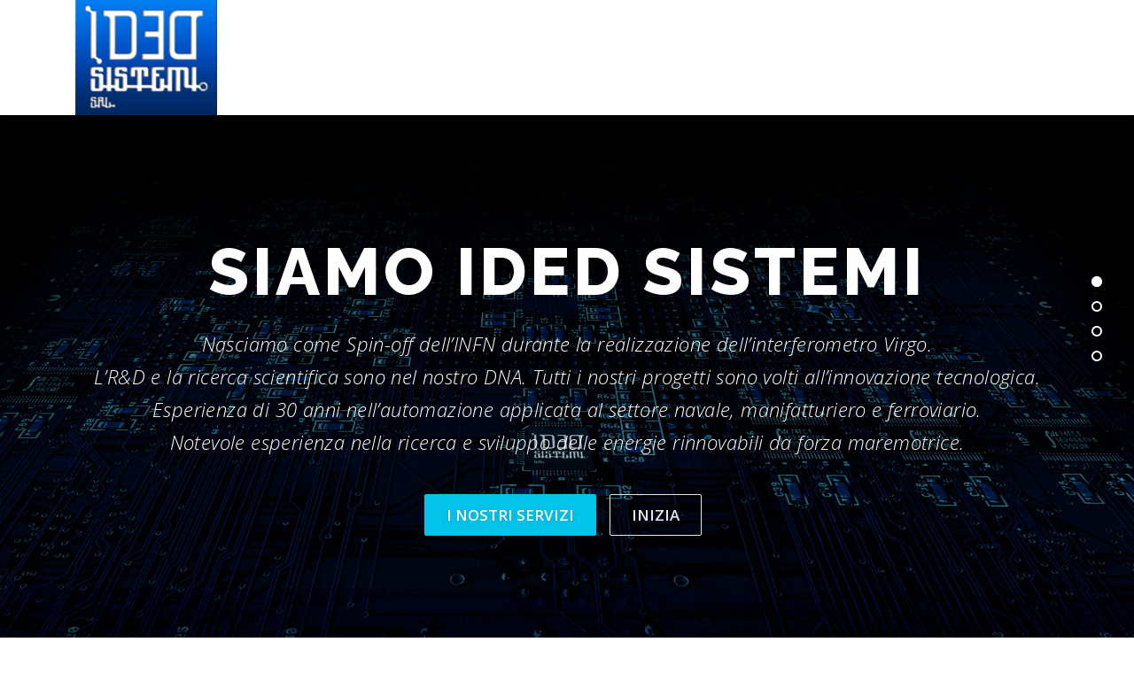

--- FILE ---
content_type: text/html; charset=UTF-8
request_url: http://ided.it/
body_size: 8713
content:
<!DOCTYPE html>
<html lang="it-IT">
<head>
<meta charset="UTF-8">
<meta name="viewport" content="width=device-width, initial-scale=1">
<link rel="profile" href="http://gmpg.org/xfn/11">
<title>www.ided.it &#8211; We Bring Your Ideas To Live</title>
<meta name='robots' content='max-image-preview:large' />
<link rel='dns-prefetch' href='//js-eu1.hs-scripts.com' />
<link rel='dns-prefetch' href='//fonts.googleapis.com' />
<link rel='dns-prefetch' href='//s.w.org' />
<link rel="alternate" type="application/rss+xml" title="www.ided.it &raquo; Feed" href="http://ided.it/feed/" />
<link rel="alternate" type="application/rss+xml" title="www.ided.it &raquo; Feed dei commenti" href="http://ided.it/comments/feed/" />
<script type="text/javascript">
window._wpemojiSettings = {"baseUrl":"https:\/\/s.w.org\/images\/core\/emoji\/14.0.0\/72x72\/","ext":".png","svgUrl":"https:\/\/s.w.org\/images\/core\/emoji\/14.0.0\/svg\/","svgExt":".svg","source":{"concatemoji":"http:\/\/ided.it\/wp-includes\/js\/wp-emoji-release.min.js?ver=6.0.11"}};
/*! This file is auto-generated */
!function(e,a,t){var n,r,o,i=a.createElement("canvas"),p=i.getContext&&i.getContext("2d");function s(e,t){var a=String.fromCharCode,e=(p.clearRect(0,0,i.width,i.height),p.fillText(a.apply(this,e),0,0),i.toDataURL());return p.clearRect(0,0,i.width,i.height),p.fillText(a.apply(this,t),0,0),e===i.toDataURL()}function c(e){var t=a.createElement("script");t.src=e,t.defer=t.type="text/javascript",a.getElementsByTagName("head")[0].appendChild(t)}for(o=Array("flag","emoji"),t.supports={everything:!0,everythingExceptFlag:!0},r=0;r<o.length;r++)t.supports[o[r]]=function(e){if(!p||!p.fillText)return!1;switch(p.textBaseline="top",p.font="600 32px Arial",e){case"flag":return s([127987,65039,8205,9895,65039],[127987,65039,8203,9895,65039])?!1:!s([55356,56826,55356,56819],[55356,56826,8203,55356,56819])&&!s([55356,57332,56128,56423,56128,56418,56128,56421,56128,56430,56128,56423,56128,56447],[55356,57332,8203,56128,56423,8203,56128,56418,8203,56128,56421,8203,56128,56430,8203,56128,56423,8203,56128,56447]);case"emoji":return!s([129777,127995,8205,129778,127999],[129777,127995,8203,129778,127999])}return!1}(o[r]),t.supports.everything=t.supports.everything&&t.supports[o[r]],"flag"!==o[r]&&(t.supports.everythingExceptFlag=t.supports.everythingExceptFlag&&t.supports[o[r]]);t.supports.everythingExceptFlag=t.supports.everythingExceptFlag&&!t.supports.flag,t.DOMReady=!1,t.readyCallback=function(){t.DOMReady=!0},t.supports.everything||(n=function(){t.readyCallback()},a.addEventListener?(a.addEventListener("DOMContentLoaded",n,!1),e.addEventListener("load",n,!1)):(e.attachEvent("onload",n),a.attachEvent("onreadystatechange",function(){"complete"===a.readyState&&t.readyCallback()})),(e=t.source||{}).concatemoji?c(e.concatemoji):e.wpemoji&&e.twemoji&&(c(e.twemoji),c(e.wpemoji)))}(window,document,window._wpemojiSettings);
</script>
<style type="text/css">
img.wp-smiley,
img.emoji {
	display: inline !important;
	border: none !important;
	box-shadow: none !important;
	height: 1em !important;
	width: 1em !important;
	margin: 0 0.07em !important;
	vertical-align: -0.1em !important;
	background: none !important;
	padding: 0 !important;
}
</style>
	<link rel='stylesheet' id='wp-block-library-css'  href='http://ided.it/wp-includes/css/dist/block-library/style.min.css?ver=6.0.11' type='text/css' media='all' />
<style id='global-styles-inline-css' type='text/css'>
body{--wp--preset--color--black: #000000;--wp--preset--color--cyan-bluish-gray: #abb8c3;--wp--preset--color--white: #ffffff;--wp--preset--color--pale-pink: #f78da7;--wp--preset--color--vivid-red: #cf2e2e;--wp--preset--color--luminous-vivid-orange: #ff6900;--wp--preset--color--luminous-vivid-amber: #fcb900;--wp--preset--color--light-green-cyan: #7bdcb5;--wp--preset--color--vivid-green-cyan: #00d084;--wp--preset--color--pale-cyan-blue: #8ed1fc;--wp--preset--color--vivid-cyan-blue: #0693e3;--wp--preset--color--vivid-purple: #9b51e0;--wp--preset--gradient--vivid-cyan-blue-to-vivid-purple: linear-gradient(135deg,rgba(6,147,227,1) 0%,rgb(155,81,224) 100%);--wp--preset--gradient--light-green-cyan-to-vivid-green-cyan: linear-gradient(135deg,rgb(122,220,180) 0%,rgb(0,208,130) 100%);--wp--preset--gradient--luminous-vivid-amber-to-luminous-vivid-orange: linear-gradient(135deg,rgba(252,185,0,1) 0%,rgba(255,105,0,1) 100%);--wp--preset--gradient--luminous-vivid-orange-to-vivid-red: linear-gradient(135deg,rgba(255,105,0,1) 0%,rgb(207,46,46) 100%);--wp--preset--gradient--very-light-gray-to-cyan-bluish-gray: linear-gradient(135deg,rgb(238,238,238) 0%,rgb(169,184,195) 100%);--wp--preset--gradient--cool-to-warm-spectrum: linear-gradient(135deg,rgb(74,234,220) 0%,rgb(151,120,209) 20%,rgb(207,42,186) 40%,rgb(238,44,130) 60%,rgb(251,105,98) 80%,rgb(254,248,76) 100%);--wp--preset--gradient--blush-light-purple: linear-gradient(135deg,rgb(255,206,236) 0%,rgb(152,150,240) 100%);--wp--preset--gradient--blush-bordeaux: linear-gradient(135deg,rgb(254,205,165) 0%,rgb(254,45,45) 50%,rgb(107,0,62) 100%);--wp--preset--gradient--luminous-dusk: linear-gradient(135deg,rgb(255,203,112) 0%,rgb(199,81,192) 50%,rgb(65,88,208) 100%);--wp--preset--gradient--pale-ocean: linear-gradient(135deg,rgb(255,245,203) 0%,rgb(182,227,212) 50%,rgb(51,167,181) 100%);--wp--preset--gradient--electric-grass: linear-gradient(135deg,rgb(202,248,128) 0%,rgb(113,206,126) 100%);--wp--preset--gradient--midnight: linear-gradient(135deg,rgb(2,3,129) 0%,rgb(40,116,252) 100%);--wp--preset--duotone--dark-grayscale: url('#wp-duotone-dark-grayscale');--wp--preset--duotone--grayscale: url('#wp-duotone-grayscale');--wp--preset--duotone--purple-yellow: url('#wp-duotone-purple-yellow');--wp--preset--duotone--blue-red: url('#wp-duotone-blue-red');--wp--preset--duotone--midnight: url('#wp-duotone-midnight');--wp--preset--duotone--magenta-yellow: url('#wp-duotone-magenta-yellow');--wp--preset--duotone--purple-green: url('#wp-duotone-purple-green');--wp--preset--duotone--blue-orange: url('#wp-duotone-blue-orange');--wp--preset--font-size--small: 13px;--wp--preset--font-size--medium: 20px;--wp--preset--font-size--large: 36px;--wp--preset--font-size--x-large: 42px;}.has-black-color{color: var(--wp--preset--color--black) !important;}.has-cyan-bluish-gray-color{color: var(--wp--preset--color--cyan-bluish-gray) !important;}.has-white-color{color: var(--wp--preset--color--white) !important;}.has-pale-pink-color{color: var(--wp--preset--color--pale-pink) !important;}.has-vivid-red-color{color: var(--wp--preset--color--vivid-red) !important;}.has-luminous-vivid-orange-color{color: var(--wp--preset--color--luminous-vivid-orange) !important;}.has-luminous-vivid-amber-color{color: var(--wp--preset--color--luminous-vivid-amber) !important;}.has-light-green-cyan-color{color: var(--wp--preset--color--light-green-cyan) !important;}.has-vivid-green-cyan-color{color: var(--wp--preset--color--vivid-green-cyan) !important;}.has-pale-cyan-blue-color{color: var(--wp--preset--color--pale-cyan-blue) !important;}.has-vivid-cyan-blue-color{color: var(--wp--preset--color--vivid-cyan-blue) !important;}.has-vivid-purple-color{color: var(--wp--preset--color--vivid-purple) !important;}.has-black-background-color{background-color: var(--wp--preset--color--black) !important;}.has-cyan-bluish-gray-background-color{background-color: var(--wp--preset--color--cyan-bluish-gray) !important;}.has-white-background-color{background-color: var(--wp--preset--color--white) !important;}.has-pale-pink-background-color{background-color: var(--wp--preset--color--pale-pink) !important;}.has-vivid-red-background-color{background-color: var(--wp--preset--color--vivid-red) !important;}.has-luminous-vivid-orange-background-color{background-color: var(--wp--preset--color--luminous-vivid-orange) !important;}.has-luminous-vivid-amber-background-color{background-color: var(--wp--preset--color--luminous-vivid-amber) !important;}.has-light-green-cyan-background-color{background-color: var(--wp--preset--color--light-green-cyan) !important;}.has-vivid-green-cyan-background-color{background-color: var(--wp--preset--color--vivid-green-cyan) !important;}.has-pale-cyan-blue-background-color{background-color: var(--wp--preset--color--pale-cyan-blue) !important;}.has-vivid-cyan-blue-background-color{background-color: var(--wp--preset--color--vivid-cyan-blue) !important;}.has-vivid-purple-background-color{background-color: var(--wp--preset--color--vivid-purple) !important;}.has-black-border-color{border-color: var(--wp--preset--color--black) !important;}.has-cyan-bluish-gray-border-color{border-color: var(--wp--preset--color--cyan-bluish-gray) !important;}.has-white-border-color{border-color: var(--wp--preset--color--white) !important;}.has-pale-pink-border-color{border-color: var(--wp--preset--color--pale-pink) !important;}.has-vivid-red-border-color{border-color: var(--wp--preset--color--vivid-red) !important;}.has-luminous-vivid-orange-border-color{border-color: var(--wp--preset--color--luminous-vivid-orange) !important;}.has-luminous-vivid-amber-border-color{border-color: var(--wp--preset--color--luminous-vivid-amber) !important;}.has-light-green-cyan-border-color{border-color: var(--wp--preset--color--light-green-cyan) !important;}.has-vivid-green-cyan-border-color{border-color: var(--wp--preset--color--vivid-green-cyan) !important;}.has-pale-cyan-blue-border-color{border-color: var(--wp--preset--color--pale-cyan-blue) !important;}.has-vivid-cyan-blue-border-color{border-color: var(--wp--preset--color--vivid-cyan-blue) !important;}.has-vivid-purple-border-color{border-color: var(--wp--preset--color--vivid-purple) !important;}.has-vivid-cyan-blue-to-vivid-purple-gradient-background{background: var(--wp--preset--gradient--vivid-cyan-blue-to-vivid-purple) !important;}.has-light-green-cyan-to-vivid-green-cyan-gradient-background{background: var(--wp--preset--gradient--light-green-cyan-to-vivid-green-cyan) !important;}.has-luminous-vivid-amber-to-luminous-vivid-orange-gradient-background{background: var(--wp--preset--gradient--luminous-vivid-amber-to-luminous-vivid-orange) !important;}.has-luminous-vivid-orange-to-vivid-red-gradient-background{background: var(--wp--preset--gradient--luminous-vivid-orange-to-vivid-red) !important;}.has-very-light-gray-to-cyan-bluish-gray-gradient-background{background: var(--wp--preset--gradient--very-light-gray-to-cyan-bluish-gray) !important;}.has-cool-to-warm-spectrum-gradient-background{background: var(--wp--preset--gradient--cool-to-warm-spectrum) !important;}.has-blush-light-purple-gradient-background{background: var(--wp--preset--gradient--blush-light-purple) !important;}.has-blush-bordeaux-gradient-background{background: var(--wp--preset--gradient--blush-bordeaux) !important;}.has-luminous-dusk-gradient-background{background: var(--wp--preset--gradient--luminous-dusk) !important;}.has-pale-ocean-gradient-background{background: var(--wp--preset--gradient--pale-ocean) !important;}.has-electric-grass-gradient-background{background: var(--wp--preset--gradient--electric-grass) !important;}.has-midnight-gradient-background{background: var(--wp--preset--gradient--midnight) !important;}.has-small-font-size{font-size: var(--wp--preset--font-size--small) !important;}.has-medium-font-size{font-size: var(--wp--preset--font-size--medium) !important;}.has-large-font-size{font-size: var(--wp--preset--font-size--large) !important;}.has-x-large-font-size{font-size: var(--wp--preset--font-size--x-large) !important;}
</style>
<link rel='stylesheet' id='onepress-fonts-css'  href='https://fonts.googleapis.com/css?family=Raleway%3A400%2C500%2C600%2C700%2C300%2C100%2C800%2C900%7COpen+Sans%3A400%2C300%2C300italic%2C400italic%2C600%2C600italic%2C700%2C700italic&#038;subset=latin%2Clatin-ext&#038;display=swap&#038;ver=2.3.3' type='text/css' media='all' />
<link rel='stylesheet' id='onepress-animate-css'  href='http://ided.it/wp-content/themes/onepress/assets/css/animate.min.css?ver=2.3.3' type='text/css' media='all' />
<link rel='stylesheet' id='onepress-fa-css'  href='http://ided.it/wp-content/themes/onepress/assets/css/font-awesome.min.css?ver=4.7.0' type='text/css' media='all' />
<link rel='stylesheet' id='onepress-bootstrap-css'  href='http://ided.it/wp-content/themes/onepress/assets/css/bootstrap.min.css?ver=2.3.3' type='text/css' media='all' />
<link rel='stylesheet' id='onepress-style-css'  href='http://ided.it/wp-content/themes/onepress/style.css?ver=6.0.11' type='text/css' media='all' />
<style id='onepress-style-inline-css' type='text/css'>
#main .video-section section.hero-slideshow-wrapper{background:transparent}.hero-slideshow-wrapper:after{position:absolute;top:0px;left:0px;width:100%;height:100%;background-color:rgba(0,0,0,0.3);display:block;content:""}.body-desktop .parallax-hero .hero-slideshow-wrapper:after{display:none!important}#parallax-hero>.parallax-bg::before{background-color:rgba(0,0,0,0.3);opacity:1}.body-desktop .parallax-hero .hero-slideshow-wrapper:after{display:none!important}#footer-widgets{}.gallery-carousel .g-item{padding:0px 1px}.gallery-carousel-wrap{margin-left:-1px;margin-right:-1px}.gallery-grid .g-item,.gallery-masonry .g-item .inner{padding:1px}.gallery-grid-wrap,.gallery-masonry-wrap{margin-left:-1px;margin-right:-1px}.gallery-justified-wrap{margin-left:-2px;margin-right:-2px}
</style>
<link rel='stylesheet' id='onepress-gallery-lightgallery-css'  href='http://ided.it/wp-content/themes/onepress/assets/css/lightgallery.css?ver=6.0.11' type='text/css' media='all' />
<script type='text/javascript' src='http://ided.it/wp-includes/js/jquery/jquery.min.js?ver=3.6.0' id='jquery-core-js'></script>
<script type='text/javascript' src='http://ided.it/wp-includes/js/jquery/jquery-migrate.min.js?ver=3.3.2' id='jquery-migrate-js'></script>
<link rel="https://api.w.org/" href="http://ided.it/wp-json/" /><link rel="alternate" type="application/json" href="http://ided.it/wp-json/wp/v2/pages/4" /><link rel="EditURI" type="application/rsd+xml" title="RSD" href="http://ided.it/xmlrpc.php?rsd" />
<link rel="wlwmanifest" type="application/wlwmanifest+xml" href="http://ided.it/wp-includes/wlwmanifest.xml" /> 
<meta name="generator" content="WordPress 6.0.11" />
<link rel="canonical" href="http://ided.it/" />
<link rel='shortlink' href='http://ided.it/' />
<link rel="alternate" type="application/json+oembed" href="http://ided.it/wp-json/oembed/1.0/embed?url=http%3A%2F%2Fided.it%2F" />
<link rel="alternate" type="text/xml+oembed" href="http://ided.it/wp-json/oembed/1.0/embed?url=http%3A%2F%2Fided.it%2F&#038;format=xml" />
			<!-- DO NOT COPY THIS SNIPPET! Start of Page Analytics Tracking for HubSpot WordPress plugin v9.0.123-->
			<script type="text/javascript" class="hsq-set-content-id" data-content-id="standard-page">
				var _hsq = _hsq || [];
				_hsq.push(["setContentType", "standard-page"]);
			</script>
			<!-- DO NOT COPY THIS SNIPPET! End of Page Analytics Tracking for HubSpot WordPress plugin -->
			<script type="text/javascript">//<![CDATA[
  function external_links_in_new_windows_loop() {
    if (!document.links) {
      document.links = document.getElementsByTagName('a');
    }
    var change_link = false;
    var force = '';
    var ignore = '';

    for (var t=0; t<document.links.length; t++) {
      var all_links = document.links[t];
      change_link = false;
      
      if(document.links[t].hasAttribute('onClick') == false) {
        // forced if the address starts with http (or also https), but does not link to the current domain
        if(all_links.href.search(/^http/) != -1 && all_links.href.search('ided.it') == -1 && all_links.href.search(/^#/) == -1) {
          // console.log('Changed ' + all_links.href);
          change_link = true;
        }
          
        if(force != '' && all_links.href.search(force) != -1) {
          // forced
          // console.log('force ' + all_links.href);
          change_link = true;
        }
        
        if(ignore != '' && all_links.href.search(ignore) != -1) {
          // console.log('ignore ' + all_links.href);
          // ignored
          change_link = false;
        }

        if(change_link == true) {
          // console.log('Changed ' + all_links.href);
          document.links[t].setAttribute('onClick', 'javascript:window.open(\''+all_links.href+'\'); return false;');
          document.links[t].removeAttribute('target');
        }
      }
    }
  }
  
  // Load
  function external_links_in_new_windows_load(func)
  {  
    var oldonload = window.onload;
    if (typeof window.onload != 'function'){
      window.onload = func;
    } else {
      window.onload = function(){
        oldonload();
        func();
      }
    }
  }

  external_links_in_new_windows_load(external_links_in_new_windows_loop);
  //]]></script>

<link rel="icon" href="http://ided.it/wp-content/uploads/2022/04/cropped-ided-copy-32x32.bmp" sizes="32x32" />
<link rel="icon" href="http://ided.it/wp-content/uploads/2022/04/cropped-ided-copy-192x192.bmp" sizes="192x192" />
<link rel="apple-touch-icon" href="http://ided.it/wp-content/uploads/2022/04/cropped-ided-copy-180x180.bmp" />
<meta name="msapplication-TileImage" content="http://ided.it/wp-content/uploads/2022/04/cropped-ided-copy-270x270.bmp" />
</head>

<body class="home page-template page-template-template-frontpage page-template-template-frontpage-php page page-id-4 wp-custom-logo">
<svg xmlns="http://www.w3.org/2000/svg" viewBox="0 0 0 0" width="0" height="0" focusable="false" role="none" style="visibility: hidden; position: absolute; left: -9999px; overflow: hidden;" ><defs><filter id="wp-duotone-dark-grayscale"><feColorMatrix color-interpolation-filters="sRGB" type="matrix" values=" .299 .587 .114 0 0 .299 .587 .114 0 0 .299 .587 .114 0 0 .299 .587 .114 0 0 " /><feComponentTransfer color-interpolation-filters="sRGB" ><feFuncR type="table" tableValues="0 0.49803921568627" /><feFuncG type="table" tableValues="0 0.49803921568627" /><feFuncB type="table" tableValues="0 0.49803921568627" /><feFuncA type="table" tableValues="1 1" /></feComponentTransfer><feComposite in2="SourceGraphic" operator="in" /></filter></defs></svg><svg xmlns="http://www.w3.org/2000/svg" viewBox="0 0 0 0" width="0" height="0" focusable="false" role="none" style="visibility: hidden; position: absolute; left: -9999px; overflow: hidden;" ><defs><filter id="wp-duotone-grayscale"><feColorMatrix color-interpolation-filters="sRGB" type="matrix" values=" .299 .587 .114 0 0 .299 .587 .114 0 0 .299 .587 .114 0 0 .299 .587 .114 0 0 " /><feComponentTransfer color-interpolation-filters="sRGB" ><feFuncR type="table" tableValues="0 1" /><feFuncG type="table" tableValues="0 1" /><feFuncB type="table" tableValues="0 1" /><feFuncA type="table" tableValues="1 1" /></feComponentTransfer><feComposite in2="SourceGraphic" operator="in" /></filter></defs></svg><svg xmlns="http://www.w3.org/2000/svg" viewBox="0 0 0 0" width="0" height="0" focusable="false" role="none" style="visibility: hidden; position: absolute; left: -9999px; overflow: hidden;" ><defs><filter id="wp-duotone-purple-yellow"><feColorMatrix color-interpolation-filters="sRGB" type="matrix" values=" .299 .587 .114 0 0 .299 .587 .114 0 0 .299 .587 .114 0 0 .299 .587 .114 0 0 " /><feComponentTransfer color-interpolation-filters="sRGB" ><feFuncR type="table" tableValues="0.54901960784314 0.98823529411765" /><feFuncG type="table" tableValues="0 1" /><feFuncB type="table" tableValues="0.71764705882353 0.25490196078431" /><feFuncA type="table" tableValues="1 1" /></feComponentTransfer><feComposite in2="SourceGraphic" operator="in" /></filter></defs></svg><svg xmlns="http://www.w3.org/2000/svg" viewBox="0 0 0 0" width="0" height="0" focusable="false" role="none" style="visibility: hidden; position: absolute; left: -9999px; overflow: hidden;" ><defs><filter id="wp-duotone-blue-red"><feColorMatrix color-interpolation-filters="sRGB" type="matrix" values=" .299 .587 .114 0 0 .299 .587 .114 0 0 .299 .587 .114 0 0 .299 .587 .114 0 0 " /><feComponentTransfer color-interpolation-filters="sRGB" ><feFuncR type="table" tableValues="0 1" /><feFuncG type="table" tableValues="0 0.27843137254902" /><feFuncB type="table" tableValues="0.5921568627451 0.27843137254902" /><feFuncA type="table" tableValues="1 1" /></feComponentTransfer><feComposite in2="SourceGraphic" operator="in" /></filter></defs></svg><svg xmlns="http://www.w3.org/2000/svg" viewBox="0 0 0 0" width="0" height="0" focusable="false" role="none" style="visibility: hidden; position: absolute; left: -9999px; overflow: hidden;" ><defs><filter id="wp-duotone-midnight"><feColorMatrix color-interpolation-filters="sRGB" type="matrix" values=" .299 .587 .114 0 0 .299 .587 .114 0 0 .299 .587 .114 0 0 .299 .587 .114 0 0 " /><feComponentTransfer color-interpolation-filters="sRGB" ><feFuncR type="table" tableValues="0 0" /><feFuncG type="table" tableValues="0 0.64705882352941" /><feFuncB type="table" tableValues="0 1" /><feFuncA type="table" tableValues="1 1" /></feComponentTransfer><feComposite in2="SourceGraphic" operator="in" /></filter></defs></svg><svg xmlns="http://www.w3.org/2000/svg" viewBox="0 0 0 0" width="0" height="0" focusable="false" role="none" style="visibility: hidden; position: absolute; left: -9999px; overflow: hidden;" ><defs><filter id="wp-duotone-magenta-yellow"><feColorMatrix color-interpolation-filters="sRGB" type="matrix" values=" .299 .587 .114 0 0 .299 .587 .114 0 0 .299 .587 .114 0 0 .299 .587 .114 0 0 " /><feComponentTransfer color-interpolation-filters="sRGB" ><feFuncR type="table" tableValues="0.78039215686275 1" /><feFuncG type="table" tableValues="0 0.94901960784314" /><feFuncB type="table" tableValues="0.35294117647059 0.47058823529412" /><feFuncA type="table" tableValues="1 1" /></feComponentTransfer><feComposite in2="SourceGraphic" operator="in" /></filter></defs></svg><svg xmlns="http://www.w3.org/2000/svg" viewBox="0 0 0 0" width="0" height="0" focusable="false" role="none" style="visibility: hidden; position: absolute; left: -9999px; overflow: hidden;" ><defs><filter id="wp-duotone-purple-green"><feColorMatrix color-interpolation-filters="sRGB" type="matrix" values=" .299 .587 .114 0 0 .299 .587 .114 0 0 .299 .587 .114 0 0 .299 .587 .114 0 0 " /><feComponentTransfer color-interpolation-filters="sRGB" ><feFuncR type="table" tableValues="0.65098039215686 0.40392156862745" /><feFuncG type="table" tableValues="0 1" /><feFuncB type="table" tableValues="0.44705882352941 0.4" /><feFuncA type="table" tableValues="1 1" /></feComponentTransfer><feComposite in2="SourceGraphic" operator="in" /></filter></defs></svg><svg xmlns="http://www.w3.org/2000/svg" viewBox="0 0 0 0" width="0" height="0" focusable="false" role="none" style="visibility: hidden; position: absolute; left: -9999px; overflow: hidden;" ><defs><filter id="wp-duotone-blue-orange"><feColorMatrix color-interpolation-filters="sRGB" type="matrix" values=" .299 .587 .114 0 0 .299 .587 .114 0 0 .299 .587 .114 0 0 .299 .587 .114 0 0 " /><feComponentTransfer color-interpolation-filters="sRGB" ><feFuncR type="table" tableValues="0.098039215686275 1" /><feFuncG type="table" tableValues="0 0.66274509803922" /><feFuncB type="table" tableValues="0.84705882352941 0.41960784313725" /><feFuncA type="table" tableValues="1 1" /></feComponentTransfer><feComposite in2="SourceGraphic" operator="in" /></filter></defs></svg><div id="page" class="hfeed site">
	<a class="skip-link screen-reader-text" href="#content">Passa al contenuto</a>
	<div id="header-section" class="h-on-top no-transparent">		<header id="masthead" class="site-header header-contained is-sticky no-scroll no-t h-on-top" role="banner">
			<div class="container">
				<div class="site-branding">
				<div class="site-brand-inner has-logo-img no-desc"><div class="site-logo-div"><a href="http://ided.it/" class="custom-logo-link  no-t-logo" rel="home" itemprop="url"><img width="160" height="130" src="http://ided.it/wp-content/uploads/2022/04/cropped-ided-copy-e1664299842716.bmp" class="custom-logo" alt="www.ided.it" loading="lazy" itemprop="logo" /></a></div></div>				</div>
				<div class="header-right-wrapper">
					<a href="#0" id="nav-toggle">Menu<span></span></a>
					<nav id="site-navigation" class="main-navigation" role="navigation">
						<ul class="onepress-menu">
							<div class="menu"><ul>
<li class="page_item page-item-22"><a href="http://ided.it/blog/">Blog</a></li>
<li class="page_item page-item-1183"><a href="http://ided.it/cart/">Cart</a></li>
<li class="page_item page-item-1184"><a href="http://ided.it/checkout/">Checkout</a></li>
<li class="page_item page-item-1342"><a href="http://ided.it/elementor-page-builder/">Elementor Page Builder</a></li>
<li class="page_item page-item-1245"><a href="http://ided.it/gallery/">Gallery</a></li>
<li class="page_item page-item-4 current_page_item"><a href="http://ided.it/" aria-current="page">Home</a></li>
<li class="page_item page-item-1185"><a href="http://ided.it/my-account/">My Account</a></li>
<li class="page_item page-item-1416"><a href="http://ided.it/news/">News</a></li>
<li class="page_item page-item-2"><a href="http://ided.it/optmist/">Optimist</a></li>
<li class="page_item page-item-1420"><a href="http://ided.it/our-achievements/">Our Achievements</a></li>
<li class="page_item page-item-1418"><a href="http://ided.it/our-history/">Our History</a></li>
<li class="page_item page-item-1422"><a href="http://ided.it/our-vision/">Our Vision</a></li>
<li class="page_item page-item-23"><a href="http://ided.it/service-title-1/">Service Title #1</a></li>
<li class="page_item page-item-1425"><a href="http://ided.it/service-title-2/">Service Title #2</a></li>
<li class="page_item page-item-1427"><a href="http://ided.it/service-title-3/">Service Title #3</a></li>
<li class="page_item page-item-26"><a href="http://ided.it/service-title-4/">Service Title #4</a></li>
<li class="page_item page-item-1182"><a href="http://ided.it/shop/">Shop</a></li>
</ul></div>
						</ul>
					</nav>
					
				</div>
			</div>
		</header>
			<section  id="hero"  data-images="[&quot;http:\/\/ided.it\/wp-content\/uploads\/2022\/04\/ided-1920x1080-7-1.jpg&quot;,&quot;http:\/\/ided.it\/wp-content\/uploads\/2022\/09\/yac1.jpeg&quot;]"			 class="hero-slideshow-wrapper hero-slideshow-normal">

					<div class="slider-spinner">
				<div class="double-bounce1"></div>
				<div class="double-bounce2"></div>
			</div>
		
						<div class="container" style="padding-top: 10%; padding-bottom: 10%;">
					<div class="hero__content hero-content-style1">
						<h2 class="hero-large-text">Siamo <span class="js-rotating">Ided Sistemi | IoT | Industria 4.0| Sistemi Automazione | Electronic Designer</span></h2>						<div class="hero-small-text"><p>Nasciamo come Spin-off dell&#8217;INFN durante la realizzazione dell&#8217;interferometro Virgo.<br />
L&#8217;R&amp;D e la ricerca scientifica sono nel nostro DNA. Tutti i nostri progetti sono volti all&#8217;innovazione tecnologica.<br />
Esperienza di 30 anni nell&#8217;automazione applicata al settore navale, manifatturiero e ferroviario.<br />
Notevole esperienza nella ricerca e sviluppo delle energie rinnovabili da forza maremotrice.</p>
</div>						<a  href="http://ided.it/#services" class="btn btn-theme-primary btn-lg">I nostri Servizi</a>						<a  href="http://ided.it/#contact" class="btn btn-secondary-outline btn-lg">Inizia</a>					</div>
				</div>
					</section>
</div>
	<div id="content" class="site-content">
		<main id="main" class="site-main" role="main">
            		<div class="section-parallax"> <div class="parallax-bg"><img src="http://ided.it/wp-content/uploads/2022/04/20191229_093154-scaled.jpg" alt=""></div></div>            <section id="gallery"         class="section-gallery section-padding section-meta onepage-section">
        
    <div class="g-layout-full-width container">
                    <div class="section-title-area">
                                <h2 class="section-title">I nostri clienti</h2>                <div class="section-desc"><p>Le nostre realizzazioni</p>
</div>            </div>
                <div class="gallery-content">
            <div class="gallery-masonry-wrap  gallery-grid-wrap"><div data-col="5" class="g-zoom-in gallery-masonry  enable-lightbox  gallery-grid g-col-5"><a href="http://ided.it/wp-content/uploads/2022/04/20191229_093154-scaled.jpg" class="g-item" title="20191229_093154"><span class="inner"><span class="inner-content"><img src="http://ided.it/wp-content/uploads/2022/04/20191229_093154-485x1024.jpg" alt="20191229_093154"></span></span></a><a href="http://ided.it/wp-content/uploads/2022/11/Mimic-Panel-scaled.jpg" class="g-item" title="Mimic Panel"><span class="inner"><span class="inner-content"><img src="http://ided.it/wp-content/uploads/2022/11/Mimic-Panel-1024x547.jpg" alt="Mimic Panel"></span></span></a><a href="http://ided.it/wp-content/uploads/2016/02/business1.jpg" class="g-item" title="business1"><span class="inner"><span class="inner-content"><img src="http://ided.it/wp-content/uploads/2016/02/business1-1024x683.jpg" alt="business1"></span></span></a><a href="http://ided.it/wp-content/uploads/2016/10/macbook-laptop-ipad-apple-38519.jpeg" class="g-item" title="macbook-laptop-ipad-apple-38519"><span class="inner"><span class="inner-content"><img src="http://ided.it/wp-content/uploads/2016/10/macbook-laptop-ipad-apple-38519-1024x680.jpeg" alt="macbook-laptop-ipad-apple-38519"></span></span></a></div></div>        </div>
        
    </div>
                </section>
    	                    <section id="team"                  class="section-team section-padding section-meta onepage-section">
                                <div class="container">
                                <div class="section-title-area">
                    <h5 class="section-subtitle">Sottotitolo della sezione</h5>                    <h2 class="section-title">Il Team</h2>                                    </div>
                                <div class="team-members row team-layout-4">
                                                    <div class="team-member wow slideInUp">
                                    <div class="member-thumb">
                                                                                <img src="http://ided.it/wp-content/uploads/2022/04/RobertoFoto.jpg" alt="" width="268" height="300">
                                                                                                                    </div>
                                    <div class="member-info">
                                        <h5 class="member-name">Eng Roberto Taddei</h5>
                                        <span class="member-position"></span>
                                    </div>
                                </div>
                                                                <div class="team-member wow slideInUp">
                                    <div class="member-thumb">
                                                                                <img src="http://ided.it/wp-content/uploads/2022/04/cropped-cropped-20191229_094151-1-1.jpg" alt="" width="280" height="300">
                                                                                                                    </div>
                                    <div class="member-info">
                                        <h5 class="member-name">Eng. Alessandra Licciardello</h5>
                                        <span class="member-position"></span>
                                    </div>
                                </div>
                                                </div>
            </div>
                            </section>
            					<section id="contact" 				 class="section-contact section-padding  section-meta onepage-section">
								<div class="container">
								<div class="section-title-area">
					<h5 class="section-subtitle">Sottotitolo della sezione</h5>					<h2 class="section-title">Mettiti in contatto</h2>									</div>
								<div class="row">
																		<div class="contact-form col-sm-6 wow slideInUp">
								<!-- WPForms: no fields, form hidden -->							</div>
											
					<div class="col-sm-6 wow slideInUp">
						<h4>WE ARE ACCEPTING NEW PROJECTS.</h4>
<p>We contact for any question</p>
						<br><br>
						<div class="address-box">

							<h3>IDED Sistemi SRL</h3>

															<div class="address-contact">
									<span class="fa-stack"><i class="fa fa-circle fa-stack-2x"></i><i class="fa fa-map-marker fa-stack-1x fa-inverse"></i></span>

									<div class="address-content">Sede Legale:<br>Via Tiberina, 323<br>06053 - Deruta(PG)<br>Sede Operativa<br>Via Vittime delle foibe, 13<br> 56012 Fornacette (PI)<br> Italia <br>P.IVA 02268340540 <br></div>
								</div>
							
															<div class="address-contact">
									<span class="fa-stack"><i class="fa fa-circle fa-stack-2x"></i><i class="fa fa-phone fa-stack-1x fa-inverse"></i></span>
									<div class="address-content">+39 0587 600409</div>
								</div>
							
															<div class="address-contact">
									<span class="fa-stack"><i class="fa fa-circle fa-stack-2x"></i><i class="fa fa-envelope-o fa-stack-1x fa-inverse"></i></span>
									<div class="address-content"><a href="mailto:&#105;n&#102;o&#64;i&#100;e&#100;.it">&#105;&#110;&#102;&#111;&#64;i&#100;&#101;d&#46;&#105;&#116;</a></div>
								</div>
							
															<div class="address-contact">
									<span class="fa-stack"><i class="fa fa-circle fa-stack-2x"></i><i class="fa fa-fax fa-stack-1x fa-inverse"></i></span>

									<div class="address-content">Fax:+39 06 23314671 </div>
								</div>
													</div>
					</div>
				</div>
			</div>
							</section>
					</main>
	</div>

	<footer id="colophon" class="site-footer" role="contentinfo">
						<div class="footer-connect">
			<div class="container">
				<div class="row">
												<div class="col-md-4 offset-md-2 col-sm-6 offset-md-0">
										<div class="footer-subscribe">
			<h5 class="follow-heading">Iscriviti alla nostra newsletter </h5>			<form novalidate="" target="_blank" class="" name="mc-embedded-subscribe-form" id="mc-embedded-subscribe-form" method="post"
				  action="//famethemes.us8.list-manage.com/subscribe/post?u=521c400d049a59a4b9c0550c2&#038;id=83187e0006">
				<input type="text" placeholder="Inserisci il tuo indirizzo email" id="mce-EMAIL" class="subs_input" name="EMAIL" value="">
				<input type="submit" class="subs-button" value="Iscriviti" name="subscribe">
			</form>
		</div>
									</div>
													<div class="col-md-4 col-sm-6">
										<div class="footer-social">
			<h5 class="follow-heading">Tieniti aggiornato </h5><div class="footer-social-icons"><a target="_blank" href="#" title="Twitter"><i class="fa fa-twitter"></i></a><a target="_blank" href="#" title="Facebook"><i class="fa fa-facebook"></i></a><a target="_blank" href="#" title="Google Plus"><i class="fa fa-google-plus"></i></a><a target="_blank" href="#" title="Instagram"><i class="fa fa-instagram"></i></a></div>		</div>
									</div>
										</div>
			</div>
		</div>
	
		<div class="site-info">
			<div class="container">
									<div class="btt">
						<a class="back-to-top" href="#page" title="Torna in alto"><i class="fa fa-angle-double-up wow flash" data-wow-duration="2s"></i></a>
					</div>
										Copyright &copy; 2026 www.ided.it		<span class="sep"> &ndash; </span>
		Tema <a href="https://www.famethemes.com/themes/onepress">OnePress</a> di FameThemes					</div>
		</div>

	</footer>
	</div>


<script type='text/javascript' id='leadin-script-loader-js-js-extra'>
/* <![CDATA[ */
var leadin_wordpress = {"userRole":"visitor","pageType":"home","leadinPluginVersion":"9.0.123"};
/* ]]> */
</script>
<script type='text/javascript' src='https://js-eu1.hs-scripts.com/25793420.js?integration=WordPress&#038;ver=9.0.123' async defer id='hs-script-loader'></script>
<script type='text/javascript' src='http://ided.it/wp-content/themes/onepress/assets/js/plugins.js?ver=2.3.3' id='onepress-js-plugins-js'></script>
<script type='text/javascript' src='http://ided.it/wp-content/themes/onepress/assets/js/bootstrap.min.js?ver=2.3.3' id='onepress-js-bootstrap-js'></script>
<script type='text/javascript' src='http://ided.it/wp-content/themes/onepress/assets/js/isotope.pkgd.min.js?ver=2.3.3' id='onepress-gallery-masonry-js'></script>
<script type='text/javascript' id='onepress-theme-js-extra'>
/* <![CDATA[ */
var onepress_js_settings = {"onepress_disable_animation":"","onepress_disable_sticky_header":"","onepress_vertical_align_menu":"","hero_animation":"flipInX","hero_speed":"5000","hero_fade":"750","submenu_width":"0","hero_duration":"5000","hero_disable_preload":"","disabled_google_font":"","is_home":"","gallery_enable":"1","is_rtl":""};
/* ]]> */
</script>
<script type='text/javascript' src='http://ided.it/wp-content/themes/onepress/assets/js/theme.js?ver=2.3.3' id='onepress-theme-js'></script>
<script type='text/javascript' id='jquery.bully-js-extra'>
/* <![CDATA[ */
var Onepress_Bully = {"enable_label":"1","disable_mobile":"","sections":{"hero":{"id":"hero","_id":"hero","inverse":1,"enable":true,"title":"Home"},"features":{"id":"features","_id":"features","inverse":false,"enable":false,"title":"Caratteristiche"},"about":{"id":"about","_id":"about","inverse":false,"enable":false,"title":"Chi siamo"},"services":{"id":"services","_id":"services","inverse":false,"enable":false,"title":"I nostri Servizi"},"videolightbox":{"id":"videolightbox","_id":"videolightbox","inverse":1,"enable":false,"title":"Parallax Effect - <strong>Perfected<\/strong>"},"gallery":{"id":"gallery","_id":"gallery","inverse":false,"enable":true,"title":"I nostri clienti"},"counter":{"id":"counter","_id":"counter","inverse":false,"enable":false,"title":""},"team":{"id":"team","_id":"team","inverse":false,"enable":true,"title":"Il Team"},"news":{"id":"news","_id":"news","inverse":false,"enable":false,"title":"Ultime Notizie"},"contact":{"id":"contact","_id":"contact","inverse":false,"enable":true,"title":"Mettiti in contatto"}}};
/* ]]> */
</script>
<script type='text/javascript' src='http://ided.it/wp-content/themes/onepress/assets/js/jquery.bully.js?ver=6.0.11' id='jquery.bully-js'></script>

</body>
</html>
